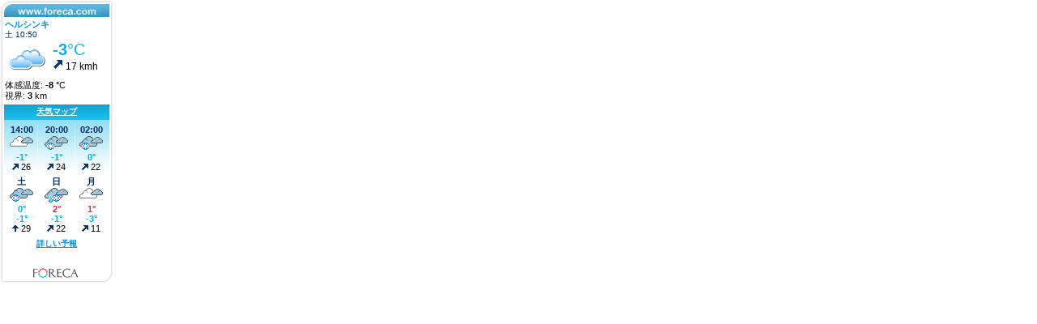

--- FILE ---
content_type: text/html; charset=UTF-8
request_url: https://a.forecabox.com/get/35378
body_size: 1571
content:

<!DOCTYPE html PUBLIC "-//W3C//DTD XHTML 1.0 Strict//EN" "http://www.w3.org/TR/xhtml1/DTD/xhtml1-strict.dtd">
<html xmlns="http://www.w3.org/1999/xhtml">
<head>
<meta http-equiv="content-type" content="text/html;charset=utf-8"/>
<meta http-equiv="refresh" content="900"/>
<title>ForecaBox</title>
<link href="/css/aw_iframe.css" rel="stylesheet" media="all" type="text/css" />
<link href="/css/aw_general.css" rel="stylesheet" media="all" type="text/css" />
<link href="/css/T_140X350.css" rel="stylesheet" media="all" type="text/css" />
<link href="/css/S_2.css" title="S_2" rel="stylesheet" media="all" type="text/css" />
</head>
<body>
<!-- START -->
<div class="diyweather" id="diyweather">
<div class="aw140x350">
  <div class="hd"><a href="http://www.foreca.com/" rel="nofollow" target="_blank"><span>www.foreca.com</span></a></div>
  <div class="cont">
    <div class="mrgn">
      <h4><a href="http://www.foreca.com/100658225/Helsinki-Finland" rel="nofollow" target="_blank">ヘルシンキ</a></h4>

      <p class="small">土 10:50</p>
      <div class="aw-wrap">
        <div class="left">
          <p><img class="left" src="/img_box/symb-50x50/d400.png" alt="Cloudy" width="50" height="50" /> 
                        <span class="cyan big"><strong>-3</strong>°C</span><br />
                                    <span ><img src="/img_box/wind-13x13/w225.gif" alt="SW" width="13" height="13" /> 17 kmh</span>
                      </p>
        </div>

        <div class="txtrows" >
          <p>
                        体感温度: <span dir="ltr"><strong>-8</strong> °C</span><br />
                                    視界: <span dir="ltr"><strong>3</strong> km</span><br/>
                      </p>
        </div>    
      </div>
    </div>
    <div class="linkrow"> <p><a href="http://www.foreca.com/100658225/Helsinki-Finland?map=symb" rel="nofollow" target="_blank">天気マップ</a></p> </div>
    <div class="table">
        	    <div class="col"> <h5>14:00</h5> <img src="/img_box/symb/d400.png" alt="くもり" width="29" height="19" /><br /> <span class="cyan">-1&deg;</span><br /> <span ><img src="/img_box/wind/w225.gif" alt="SW.gif" width="8" height="8" /> 26</span><br /> </div>
	    	    	    <div class="col"> <h5>20:00</h5> <img src="/img_box/symb/n412.png" alt="くもり後小雪" width="29" height="19" /><br /> <span class="cyan">-1&deg;</span><br /> <span ><img src="/img_box/wind/w225.gif" alt="SW.gif" width="8" height="8" /> 24</span><br /> </div>
	    	    	    <div class="col"> <h5>02:00</h5> <img src="/img_box/symb/n412.png" alt="くもり後小雪" width="29" height="19" /><br /> <span class="cyan">0&deg;</span><br /> <span ><img src="/img_box/wind/w225.gif" alt="SW.gif" width="8" height="8" /> 22</span><br /> </div>
	    
                <div class="col"> <h5>土</h5> <img src="/img_box/symb/d412.png" alt="くもり後小雪" width="29" height="19" /><br /> <span class="cyan">0&deg;</span> <br /> <span class="cyan">-1&deg;</span> <br /> <span ><img src="/img_box/wind/w180.gif" alt="S.gif" width="8" height="8" /> 29</span><br /> </div>
                        <div class="col"> <h5>日</h5> <img src="/img_box/symb/d411.png" alt="くもり後霙" width="29" height="19" /><br /> <span class="red">2&deg;</span> <br /> <span class="cyan">-1&deg;</span> <br /> <span ><img src="/img_box/wind/w225.gif" alt="SW.gif" width="8" height="8" /> 22</span><br /> </div>
                        <div class="col"> <h5>月</h5> <img src="/img_box/symb/d400.png" alt="くもり" width="29" height="19" /><br /> <span class="red">1&deg;</span> <br /> <span class="cyan">-3&deg;</span> <br /> <span ><img src="/img_box/wind/w225.gif" alt="SW.gif" width="8" height="8" /> 11</span><br /> </div>
                
    </div>

    <div class="link"> <a href="http://www.foreca.com/100658225/Helsinki-Finland" rel="nofollow" target="_blank">詳しい予報</a> </div>
    <div class="foot">
      <p><a href="http://www.foreca.com/" rel="nofollow" target="_blank"><img src="/img_box/foreca.gif" alt="Foreca" width="66" height="12" /></a></p>
    </div>
  </div>
</div>
</div>
<!-- END -->
<script defer src="https://static.cloudflareinsights.com/beacon.min.js/vcd15cbe7772f49c399c6a5babf22c1241717689176015" integrity="sha512-ZpsOmlRQV6y907TI0dKBHq9Md29nnaEIPlkf84rnaERnq6zvWvPUqr2ft8M1aS28oN72PdrCzSjY4U6VaAw1EQ==" data-cf-beacon='{"version":"2024.11.0","token":"0f4752034f8e420c93f16fcf6734f742","r":1,"server_timing":{"name":{"cfCacheStatus":true,"cfEdge":true,"cfExtPri":true,"cfL4":true,"cfOrigin":true,"cfSpeedBrain":true},"location_startswith":null}}' crossorigin="anonymous"></script>
</body>
<script type="text/javascript">
function addEvent(el, ev, callback) {
	if(!(el = document.getElementById(el))) { return false; }

	if(el.observe) {
		// prototype library
		el.observe(ev, callback);
	} else if(el.addEventListener) {
		el.addEventListener(ev, callback, false);
	} else if(el.attachEvent) {
		el['e' + ev + callback] = callback;
		el[ev + callback] = function() { el['e' + ev + callback](window.event); }
		el.attachEvent('on' + ev, el[ev + callback]);
	} else {
		return false;
	}

	return true;
}

// Based on: http://www.quirksmode.org/js/events_properties.html
function gettarget(e) {
  var targ;
  if (!e) var e = window.event;
  if (e.target) targ = e.target;
  else if (e.srcElement) targ = e.srcElement; // IE
  if (targ.nodeType == 3) // Safari
    targ = targ.parentNode;
  return targ;
}

addEvent('diyweather', 'click', function(e) {
  var t = gettarget(e);
  if(t.tagName.toLowerCase() == "a") { 
    return false;
  }
  window.open("http://www.foreca.com/100658225/Helsinki-Finland");
});
</script>
</html>

--- FILE ---
content_type: text/css
request_url: https://a.forecabox.com/css/S_2.css
body_size: -29
content:
.aw150x120 { background-image: url(/img_box/back150x120_2.png); }
.aw140x350 { background-image: url(/img_box/back140x350_2.png); }
.aw728x90 { background-image: url(/img_box/back728x90_2.png); }
.aw300x250 { background-image: url(/img_box/back300x250_2.png); }
.awiGoogle { background-image: url(/img_box/back420x90_2.png); }

.diyweather .hd { height: 21px; }
.diyweather .hd a { height: 21px; background-image: url(/img_box/forecacom2.png); }
.diyweather .mrgn { padding-top: 3px; }
.diyweather .linkrow { background-image: url(/img_box/links_back.gif); background-repeat: repeat-x; background-color: #16acdc; margin-left: 5px; margin-right: 5px; }
.aw140x350 .table, .aw300x250 .table { position: relative; left: 5px; background-image: url(/img_box/table_back_1cyan.jpg); background-repeat: repeat-x; }
.aw140x350 .table { background-position: 42px 0; width: 130px; }
.aw140x350 .table .col { width: 43px;  }
.aw300x250 .table { background-position: 7px 0; width: 284px; padding-left: 6px; }
.aw300x250 .table .col { width: 46px; }

.aw140x350 .cont { width: 100%; }